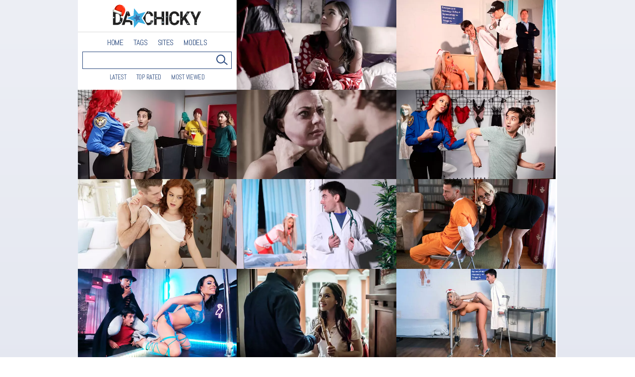

--- FILE ---
content_type: text/html; charset=utf-8
request_url: https://dachicky.com/tags/security/
body_size: 6423
content:
<!DOCTYPE html>
<html lang="en">
<head>
	<title>Exclusive and hot XXX Videos Tagged with security</title>
	<meta http-equiv="Content-Type" content="text/html; charset=utf-8"/>
	<meta name="description" content="Security porn videos at DA CHICKY in HD quality!  DACHICKY.com is a free XXX tube featuring best porn security videos. Refresh every hour"/>	<meta name="keywords" content="security videos, security video, security pictures, security pics, security photos"/>	
	<meta name="viewport" content="width=device-width, initial-scale=1">
	<link rel="icon" href="https://dachicky.com/favicon.ico" type="image/x-icon">
	<link rel="shortcut icon" href="https://dachicky.com/favicon.ico" type="image/x-icon">

	
		<link href="https://dachicky.com/static/styles/planetbboy6.css?v=8.4" rel="stylesheet" type="text/css"/>
		<link href="https://dachicky.com/static/styles/jquery.fancybox-white.css?v=7.3" rel="stylesheet" type="text/css"/>
	
	<script>
		var pageContext = {
															loginUrl: 'https://dachicky.com/login-required/'
		};
	</script>
<style>iframe{display:inline-block;}</style>
			<link href="https://dachicky.com/rss/tags/security/" rel="alternate" type="application/rss+xml"/>
				<link href="https://dachicky.com/tags/security/" rel="canonical"/>
	
<!-- Open Graph -->




<meta property="og:site_name" content="DaChicky.com: Best XXX vids! They are hot"/>
<meta property="og:type" content="video"/>

<meta property="video:tag" content="XXX Videos"/>
<meta property="video:tag" content="XXX Porn Videos"/>
<meta property="video:tag" content="XXX Movies"/>
<meta property="video:tag" content="XXX Porn Movies"/>
<meta property="video:tag" content="Dachicky.com #1 XXX Porn Site"/>
<!-- /Open Graph -->
<!--Twitter Cards-->
<meta name="twitter:card" content="summary">
<meta name="twitter:site" content="@dachicky.com">
<meta name="twitter:title" content="Exclusive and hot XXX Videos Tagged with security"/>
<meta name="twitter:description" content="security porn videos at DA CHICKY in HD quality! DACHICKY.com is a free XXX tube featuring best porn security videos. Refresh every hour"/>
<meta name="twitter:image" content=""/>
<!--/Twitter Cards-->
<meta property="og:url" content="https://dachicky.com/tags/security/">

</head>
<body>
<div class="container">
	
<div class="content">
	<div class="main-content">
				<div class="main-container">
						<div id="list_videos_common_videos_list">
				
			<div class="box">
	<div class="list-videos">
		<div class="margin-fix" id="list_videos_common_videos_list_items">
<div class="item header_item_links">

<div class="mobile_menu" onclick="this.className=this.className=='mobile_menu'? 'mobile_menu open' : 'mobile_menu';"></div>
<div class="mobile_menu search_button_menu" onclick="this.className=this.className=='mobile_menu search_button_menu'? 'mobile_menu  search_button_menu open' : 'mobile_menu search_button_menu';"></div>
		<div class="logo">
			<a href="https://dachicky.com/">DaChicky™</a>
		</div>
		

	

						<ul class="primary">
				<li >
					<a href="https://dachicky.com/" id="item1">Home</a>
				</li>
													<li >
						<a href="https://dachicky.com/tags/" id="item6">Tags</a>
					</li>
													<li >
						<a href="https://dachicky.com/sites/" id="item7">Sites</a>
					</li>
													<li >
						<a href="https://dachicky.com/models/" id="item8">Models</a>
					</li>
																				
			</ul>
		<div class="search">
			<form id="search_form" action="https://dachicky.com/search/" method="get" data-url="https://dachicky.com/search/%QUERY%/">
				<span class="search-button">Search</span>
				<div class="search-text"><input type="text" name="q" placeholder="Search" value=""/></div>
			</form>
		</div>
			<ul class="primary header_sort">
				<li >
					<a href="https://dachicky.com/latest-updates/" id="item2">Latest</a>
				</li>
				<li >
					<a href="https://dachicky.com/top-rated/" id="item3">Top Rated</a>
				</li>
				<li >
					<a href="https://dachicky.com/most-popular/" id="item4">Most Viewed</a>
				</li>
</ul>
		
</div> 

															<div class="item  ">
						<a href="https://dachicky.com/video/4488/poor-girls-watch-mustached-xxx-king-fucking-crazy-bitches-in-turn/" title="Poor girls watch mustached XXX king fucking crazy bitches in turn" data-rt="1:2c8d63ec93028cf593fa06c9ab7db742:0:4488:1:tag489">
							<div class="img">
																	<img class="thumb lazy-load" src="[data-uri]" data-original="https://static.dachicky.com/contents/videos_screenshots/4000/4488/640x360/1.jpg" data-webp="https://static.dachicky.com/contents/videos_screenshots/4000/4488/641x361/1.jpg" alt="Poor girls watch mustached XXX king fucking crazy bitches in turn" data-cnt="1" data-preview="https://dachicky.com/get_file/1/43eedf8feea5693078dac31a901f54b76dd37a8969/4000/4488/4488_preview.mp4/"  width="640" height="360"/>
																																																								</div>
																				</a>
											</div>
									<div class="item  ">
						<a href="https://dachicky.com/video/4397/boy-dressed-like-doctor-has-an-xxx-affair-with-outstanding-nurse/" title="Boy dressed like doctor has an XXX affair with outstanding nurse" data-rt="2:2c8d63ec93028cf593fa06c9ab7db742:0:4397:1:tag489">
							<div class="img">
																	<img class="thumb lazy-load" src="[data-uri]" data-original="https://static.dachicky.com/contents/videos_screenshots/4000/4397/640x360/1.jpg" data-webp="https://static.dachicky.com/contents/videos_screenshots/4000/4397/641x361/1.jpg" alt="Boy dressed like doctor has an XXX affair with outstanding nurse" data-cnt="1" data-preview="https://dachicky.com/get_file/1/bf6fe509ed3e38f38c004618e310c6323292b74f77/4000/4397/4397_preview.mp4/"  width="640" height="360"/>
																																																								</div>
																				</a>
											</div>
									<div class="item  ">
						<a href="https://dachicky.com/video/4389/busty-red-haired-xxx-police-officer-nicolette-suck-student-s-cock/" title="Busty red-haired XXX police officer Nicolette suck student's cock" data-rt="3:2c8d63ec93028cf593fa06c9ab7db742:0:4389:1:tag489">
							<div class="img">
																	<img class="thumb lazy-load" src="[data-uri]" data-original="https://static.dachicky.com/contents/videos_screenshots/4000/4389/640x360/1.jpg" data-webp="https://static.dachicky.com/contents/videos_screenshots/4000/4389/641x361/1.jpg" alt="Busty red-haired XXX police officer Nicolette suck student's cock" data-cnt="1" data-preview="https://dachicky.com/get_file/1/60acf665deb6592c25a3248e0a7ef01205ef410b15/4000/4389/4389_preview.mp4/"  width="640" height="360"/>
																																																								</div>
																				</a>
											</div>
									<div class="item  ">
						<a href="https://dachicky.com/video/4483/bitch-provokes-curly-guy-to-turn-into-xxx-beast-and-fuck-her-vagina/" title="Bitch provokes curly guy to turn into XXX beast and fuck her vagina" data-rt="4:2c8d63ec93028cf593fa06c9ab7db742:0:4483:1:tag489">
							<div class="img">
																	<img class="thumb lazy-load" src="[data-uri]" data-original="https://static.dachicky.com/contents/videos_screenshots/4000/4483/640x360/1.jpg" data-webp="https://static.dachicky.com/contents/videos_screenshots/4000/4483/641x361/1.jpg" alt="Bitch provokes curly guy to turn into XXX beast and fuck her vagina" data-cnt="1" data-preview="https://dachicky.com/get_file/1/827e82446154ad76a0f0bae23d806729350e1fa5ee/4000/4483/4483_preview.mp4/"  width="640" height="360"/>
																																																								</div>
																				</a>
											</div>
									<div class="item  ">
						<a href="https://dachicky.com/video/4560/lilhumpers-watch-how-their-friend-nails-sexy-guard-with-big-xxx-tits/" title="Lilhumpers watch how their friend nails sexy guard with big XXX tits" data-rt="5:2c8d63ec93028cf593fa06c9ab7db742:0:4560:1:tag489">
							<div class="img">
																	<img class="thumb lazy-load" src="[data-uri]" data-original="https://static.dachicky.com/contents/videos_screenshots/4000/4560/640x360/1.jpg" data-webp="https://static.dachicky.com/contents/videos_screenshots/4000/4560/641x361/1.jpg" alt="Lilhumpers watch how their friend nails sexy guard with big XXX tits" data-cnt="1" data-preview="https://dachicky.com/get_file/1/b7b8c05b25b2ce1f7e116e504d57d83689b202dae3/4000/4560/4560_preview.mp4/"  width="640" height="360"/>
																																																								</div>
																				</a>
											</div>
									<div class="item  ">
						<a href="https://dachicky.com/video/10693/xxx-video-petite-babe-thief-caught-in-the-act-pays-the-price-with-blowjob/" title="XXX Video : Petite Babe Thief Caught in the Act, Pays the Price with Blowjob" data-rt="6:2c8d63ec93028cf593fa06c9ab7db742:0:10693:1:tag489">
							<div class="img">
																	<img class="thumb lazy-load" src="[data-uri]" data-original="https://static.dachicky.com/contents/videos_screenshots/10000/10693/640x360/5.jpg" data-webp="https://static.dachicky.com/contents/videos_screenshots/10000/10693/641x361/5.jpg" alt="XXX Video : Petite Babe Thief Caught in the Act, Pays the Price with Blowjob" data-cnt="10" data-preview="https://dachicky.com/get_file/1/d3c9404c288461408b9d6fc06966ae4fc3d36e17e2/10000/10693/10693_preview.mp4/"  width="640" height="360"/>
																																																								</div>
																				</a>
											</div>
									<div class="item  ">
						<a href="https://dachicky.com/video/4554/devious-boy-lures-nurse-with-big-xxx-jugs-into-spontaneous-quickie/" title="Devious boy lures nurse with big XXX jugs into spontaneous quickie" data-rt="7:2c8d63ec93028cf593fa06c9ab7db742:0:4554:1:tag489">
							<div class="img">
																	<img class="thumb lazy-load" src="[data-uri]" data-original="https://static.dachicky.com/contents/videos_screenshots/4000/4554/640x360/1.jpg" data-webp="https://static.dachicky.com/contents/videos_screenshots/4000/4554/641x361/1.jpg" alt="Devious boy lures nurse with big XXX jugs into spontaneous quickie" data-cnt="1" data-preview="https://dachicky.com/get_file/1/4492ddd1b4313fcdadf73c4c752d8628bc45fbe44d/4000/4554/4554_preview.mp4/"  width="640" height="360"/>
																																																								</div>
																				</a>
											</div>
									<div class="item  ">
						<a href="https://dachicky.com/video/26/cock-craving-mom-brandi-love-involves-her-son-into-a-hot-taboo-sex-action/" title="Cock craving mom Brandi Love involves her son into a hot taboo sex action" data-rt="8:2c8d63ec93028cf593fa06c9ab7db742:0:26:1:tag489">
							<div class="img">
																	<img class="thumb lazy-load" src="[data-uri]" data-original="https://static.dachicky.com/contents/videos_screenshots/0/26/640x360/1.jpg" data-webp="https://static.dachicky.com/contents/videos_screenshots/0/26/641x361/1.jpg" alt="Cock craving mom Brandi Love involves her son into a hot taboo sex action" data-cnt="1" data-preview="https://dachicky.com/get_file/1/b77a0ca7b604f2c8d87e5ed291bdf43cce8336039c/0/26/26_preview.mp4/"  width="640" height="360"/>
																																																								</div>
																				</a>
											</div>
									<div class="item  ">
						<a href="https://dachicky.com/video/4583/black-and-latin-lil-humpers-fuck-stripper-with-bodacious-xxx-body/" title="Black and Latin Lil Humpers fuck stripper with bodacious XXX body" data-rt="9:2c8d63ec93028cf593fa06c9ab7db742:0:4583:1:tag489">
							<div class="img">
																	<img class="thumb lazy-load" src="[data-uri]" data-original="https://static.dachicky.com/contents/videos_screenshots/4000/4583/640x360/1.jpg" data-webp="https://static.dachicky.com/contents/videos_screenshots/4000/4583/641x361/1.jpg" alt="Black and Latin Lil Humpers fuck stripper with bodacious XXX body" data-cnt="1" data-preview="https://dachicky.com/get_file/1/101aa3c129e9bbbc4ab132de83fc3c15333be61c9f/4000/4583/4583_preview.mp4/"  width="640" height="360"/>
																																																								</div>
																				</a>
											</div>
									<div class="item  ">
						<a href="https://dachicky.com/video/4346/married-man-wants-to-quit-xxx-affair-but-teen-lover-doesn-t-let-do-it/" title="Married man wants to quit XXX affair but teen lover doesn't let do it" data-rt="10:2c8d63ec93028cf593fa06c9ab7db742:0:4346:1:tag489">
							<div class="img">
																	<img class="thumb lazy-load" src="[data-uri]" data-original="https://static.dachicky.com/contents/videos_screenshots/4000/4346/640x360/1.jpg" data-webp="https://static.dachicky.com/contents/videos_screenshots/4000/4346/641x361/1.jpg" alt="Married man wants to quit XXX affair but teen lover doesn't let do it" data-cnt="1" data-preview="https://dachicky.com/get_file/1/efa1fee6868bcbad5b1f7a253a48575f6e055c8d64/4000/4346/4346_preview.mp4/"  width="640" height="360"/>
																																																								</div>
																				</a>
											</div>
									<div class="item  ">
						<a href="https://dachicky.com/video/8028/sly-young-dude-xxx-pounding-lilhumpers-mature-nurse-at-the-hospital/" title="Sly young dude XXX pounding Lilhumpers mature nurse at the hospital" data-rt="11:2c8d63ec93028cf593fa06c9ab7db742:0:8028:1:tag489">
							<div class="img">
																	<img class="thumb lazy-load" src="[data-uri]" data-original="https://static.dachicky.com/contents/videos_screenshots/8000/8028/640x360/1.jpg" data-webp="https://static.dachicky.com/contents/videos_screenshots/8000/8028/641x361/1.jpg" alt="Sly young dude XXX pounding Lilhumpers mature nurse at the hospital" data-cnt="1" data-preview="https://dachicky.com/get_file/1/af0acce3352484e82bab1b8794bc84f9b4e910a06f/8000/8028/8028_preview.mp4/"  width="640" height="360"/>
																																																								</div>
																				</a>
											</div>
									<div class="item  ">
						<a href="https://dachicky.com/video/4412/two-lil-humpers-fuck-and-facialize-sultry-stripper-with-great-xxx-body/" title="Two Lil Humpers fuck and facialize sultry stripper with great XXX body" data-rt="12:2c8d63ec93028cf593fa06c9ab7db742:0:4412:1:tag489">
							<div class="img">
																	<img class="thumb lazy-load" src="[data-uri]" data-original="https://static.dachicky.com/contents/videos_screenshots/4000/4412/640x360/1.jpg" data-webp="https://static.dachicky.com/contents/videos_screenshots/4000/4412/641x361/1.jpg" alt="Two Lil Humpers fuck and facialize sultry stripper with great XXX body" data-cnt="1" data-preview="https://dachicky.com/get_file/1/c43ff58ea1d46414e0670e56ac6949c5ef36ca6fd4/4000/4412/4412_preview.mp4/"  width="640" height="360"/>
																																																								</div>
																				</a>
											</div>
									<div class="item  ">
						<a href="https://dachicky.com/video/8957/teen-is-xxx-addicted-to-assfucking-and-asks-guard-to-do-namely-butt/" title="Teen is XXX-addicted to assfucking and asks guard to do namely butt" data-rt="13:2c8d63ec93028cf593fa06c9ab7db742:0:8957:1:tag489">
							<div class="img">
																	<img class="thumb lazy-load" src="[data-uri]" data-original="https://static.dachicky.com/contents/videos_screenshots/8000/8957/640x360/1.jpg" data-webp="https://static.dachicky.com/contents/videos_screenshots/8000/8957/641x361/1.jpg" alt="Teen is XXX-addicted to assfucking and asks guard to do namely butt" data-cnt="1" data-preview="https://dachicky.com/get_file/1/ec82c98604149c27de83216cfe50db117fe354374e/8000/8957/8957_preview.mp4/"  width="640" height="360"/>
																																																								</div>
																				</a>
											</div>
									<div class="item  ">
						<a href="https://dachicky.com/video/8029/lilhumpers-redhead-milf-guard-xxx-punished-teen-perv-at-the-store/" title="Lilhumpers redhead MILF guard XXX punished teen perv at the store" data-rt="14:2c8d63ec93028cf593fa06c9ab7db742:0:8029:1:tag489">
							<div class="img">
																	<img class="thumb lazy-load" src="[data-uri]" data-original="https://static.dachicky.com/contents/videos_screenshots/8000/8029/640x360/1.jpg" data-webp="https://static.dachicky.com/contents/videos_screenshots/8000/8029/641x361/1.jpg" alt="Lilhumpers redhead MILF guard XXX punished teen perv at the store" data-cnt="1" data-preview="https://dachicky.com/get_file/1/f40ce7293e438f7d651186c0fc3c81ee5f29cbcf7d/8000/8029/8029_preview.mp4/"  width="640" height="360"/>
																																																								</div>
																				</a>
											</div>
									<div class="item  ">
						<a href="https://dachicky.com/video/8190/ebony-minx-demi-sutra-with-art-crown-services-guard-with-xxx-fellatio/" title="Ebony minx Demi Sutra with art crown services guard with XXX fellatio" data-rt="15:2c8d63ec93028cf593fa06c9ab7db742:0:8190:1:tag489">
							<div class="img">
																	<img class="thumb lazy-load" src="[data-uri]" data-original="https://static.dachicky.com/contents/videos_screenshots/8000/8190/640x360/1.jpg" data-webp="https://static.dachicky.com/contents/videos_screenshots/8000/8190/641x361/1.jpg" alt="Ebony minx Demi Sutra with art crown services guard with XXX fellatio" data-cnt="1" data-preview="https://dachicky.com/get_file/1/59e460706cfa702ee5cdacc0ff66f983667311c3d4/8000/8190/8190_preview.mp4/"  width="640" height="360"/>
																																																								</div>
																				</a>
											</div>
									<div class="item  ">
						<a href="https://dachicky.com/video/8208/demi-sutra-in-high-heels-is-hammered-from-behind-by-xxx-gallery-guard/" title="Demi Sutra in high heels is hammered from behind by XXX gallery guard" data-rt="16:2c8d63ec93028cf593fa06c9ab7db742:0:8208:1:tag489">
							<div class="img">
																	<img class="thumb lazy-load" src="[data-uri]" data-original="https://static.dachicky.com/contents/videos_screenshots/8000/8208/640x360/1.jpg" data-webp="https://static.dachicky.com/contents/videos_screenshots/8000/8208/641x361/1.jpg" alt="Demi Sutra in high heels is hammered from behind by XXX gallery guard" data-cnt="1" data-preview="https://dachicky.com/get_file/1/f64833b786f6972b5ba51634b3b8150ac85f4f4a8f/8000/8208/8208_preview.mp4/"  width="640" height="360"/>
																																																								</div>
																				</a>
											</div>
									<div class="item  ">
						<a href="https://dachicky.com/video/1245/ebony-girl-impales-pussy-on-white-man-s-cock-in-industrial-zone/" title="Ebony girl impales pussy on white man's cock in industrial zone" data-rt="17:2c8d63ec93028cf593fa06c9ab7db742:0:1245:1:tag489">
							<div class="img">
																	<img class="thumb lazy-load" src="[data-uri]" data-original="https://static.dachicky.com/contents/videos_screenshots/1000/1245/640x360/1.jpg" data-webp="https://static.dachicky.com/contents/videos_screenshots/1000/1245/641x361/1.jpg" alt="Ebony girl impales pussy on white man's cock in industrial zone" data-cnt="1" data-preview="https://dachicky.com/get_file/1/ab8037657361c3902e16b90342ce8913ad024bbff7/1000/1245/1245_preview.mp4/"  width="640" height="360"/>
																																																								</div>
																				</a>
											</div>
									<div class="item  ">
						<a href="https://dachicky.com/video/4378/wench-with-red-hair-is-open-to-xxx-experiment-in-the-public-restroom/" title="Wench with red hair is open to XXX experiment in the public restroom" data-rt="18:2c8d63ec93028cf593fa06c9ab7db742:0:4378:1:tag489">
							<div class="img">
																	<img class="thumb lazy-load" src="[data-uri]" data-original="https://static.dachicky.com/contents/videos_screenshots/4000/4378/640x360/1.jpg" data-webp="https://static.dachicky.com/contents/videos_screenshots/4000/4378/641x361/1.jpg" alt="Wench with red hair is open to XXX experiment in the public restroom" data-cnt="1" data-preview="https://dachicky.com/get_file/1/bd099ce4d64fd8f084774dc9affe9ebd37d7b11a9a/4000/4378/4378_preview.mp4/"  width="640" height="360"/>
																																																								</div>
																				</a>
											</div>
									<div class="item  ">
						<a href="https://dachicky.com/video/4503/wealthy-man-masturbates-courtesan-s-asshole-using-glass-xxx-toy/" title="Wealthy man masturbates courtesan's asshole using glass XXX toy" data-rt="19:2c8d63ec93028cf593fa06c9ab7db742:0:4503:1:tag489">
							<div class="img">
																	<img class="thumb lazy-load" src="[data-uri]" data-original="https://static.dachicky.com/contents/videos_screenshots/4000/4503/640x360/1.jpg" data-webp="https://static.dachicky.com/contents/videos_screenshots/4000/4503/641x361/1.jpg" alt="Wealthy man masturbates courtesan's asshole using glass XXX toy" data-cnt="1" data-preview="https://dachicky.com/get_file/1/8d2a6f5cab4b58e671e0b64899e6aa7ae6cb259c12/4000/4503/4503_preview.mp4/"  width="640" height="360"/>
																																																								</div>
																				</a>
											</div>
									<div class="item  ">
						<a href="https://dachicky.com/video/4813/hungry-mom-stops-robbers-by-forcing-teens-to-satisfy-her-xxx-needs/" title="Hungry mom stops robbers by forcing teens to satisfy her XXX needs" data-rt="20:2c8d63ec93028cf593fa06c9ab7db742:0:4813:1:tag489">
							<div class="img">
																	<img class="thumb lazy-load" src="[data-uri]" data-original="https://static.dachicky.com/contents/videos_screenshots/4000/4813/640x360/1.jpg" data-webp="https://static.dachicky.com/contents/videos_screenshots/4000/4813/641x361/1.jpg" alt="Hungry mom stops robbers by forcing teens to satisfy her XXX needs" data-cnt="1" data-preview="https://dachicky.com/get_file/1/37361c92685a1c37b62f924299aff621b018eed567/4000/4813/4813_preview.mp4/"  width="640" height="360"/>
																																																								</div>
																				</a>
											</div>
									<div class="item  ">
						<a href="https://dachicky.com/video/7809/ebony-artist-jenna-j-foxx-finds-time-to-ride-guard-s-xxx-fuckstick/" title="Ebony artist Jenna J Foxx finds time to ride guard's XXX fuckstick" data-rt="21:2c8d63ec93028cf593fa06c9ab7db742:0:7809:1:tag489">
							<div class="img">
																	<img class="thumb lazy-load" src="[data-uri]" data-original="https://static.dachicky.com/contents/videos_screenshots/7000/7809/640x360/1.jpg" data-webp="https://static.dachicky.com/contents/videos_screenshots/7000/7809/641x361/1.jpg" alt="Ebony artist Jenna J Foxx finds time to ride guard's XXX fuckstick" data-cnt="1" data-preview="https://dachicky.com/get_file/1/1a43c32c236f935acb09a1673407da003fef867bc0/7000/7809/7809_preview.mp4/"  width="640" height="360"/>
																																																								</div>
																				</a>
											</div>
									<div class="item  ">
						<a href="https://dachicky.com/video/7823/bodyguard-has-xxx-quickie-with-eccentric-ebony-client-jenna-j-foxx/" title="Bodyguard has XXX quickie with eccentric Ebony client Jenna J Foxx" data-rt="22:2c8d63ec93028cf593fa06c9ab7db742:0:7823:1:tag489">
							<div class="img">
																	<img class="thumb lazy-load" src="[data-uri]" data-original="https://static.dachicky.com/contents/videos_screenshots/7000/7823/640x360/1.jpg" data-webp="https://static.dachicky.com/contents/videos_screenshots/7000/7823/641x361/1.jpg" alt="Bodyguard has XXX quickie with eccentric Ebony client Jenna J Foxx" data-cnt="1" data-preview="https://dachicky.com/get_file/1/4e7710dd985edd93150ff2028a9d9465c882a48bb7/7000/7823/7823_preview.mp4/"  width="640" height="360"/>
																																																								</div>
																				</a>
											</div>
									<div class="item  ">
						<a href="https://dachicky.com/video/8758/federal-agents-break-xxx-code-letting-the-outlaw-fuck-their-asses/" title="Federal agents break XXX code letting the outlaw fuck their asses" data-rt="23:2c8d63ec93028cf593fa06c9ab7db742:0:8758:1:tag489">
							<div class="img">
																	<img class="thumb lazy-load" src="[data-uri]" data-original="https://static.dachicky.com/contents/videos_screenshots/8000/8758/640x360/1.jpg" data-webp="https://static.dachicky.com/contents/videos_screenshots/8000/8758/641x361/1.jpg" alt="Federal agents break XXX code letting the outlaw fuck their asses" data-cnt="1" data-preview="https://dachicky.com/get_file/1/ca1fdcaa29d80d217ee3654a97eeab6ad151db5929/8000/8758/8758_preview.mp4/"  width="640" height="360"/>
																																																								</div>
																				</a>
											</div>
									<div class="item  ">
						<a href="https://dachicky.com/video/7119/white-cop-gives-xxx-search-to-ebony-sarah-banks-in-lace-lingerie/" title="White cop gives XXX search to Ebony Sarah Banks in lace lingerie" data-rt="24:2c8d63ec93028cf593fa06c9ab7db742:0:7119:1:tag489">
							<div class="img">
																	<img class="thumb lazy-load" src="[data-uri]" data-original="https://static.dachicky.com/contents/videos_screenshots/7000/7119/640x360/1.jpg" data-webp="https://static.dachicky.com/contents/videos_screenshots/7000/7119/641x361/1.jpg" alt="White cop gives XXX search to Ebony Sarah Banks in lace lingerie" data-cnt="1" data-preview="https://dachicky.com/get_file/1/fe220207c4bee771f19bde7967c164012853eca2d7/7000/7119/7119_preview.mp4/"  width="640" height="360"/>
																																																								</div>
																				</a>
											</div>
												</div>
	</div>
</div>
									<div class="pagination" id="list_videos_common_videos_list_pagination">
			<div class="pagination-holder">
				<ul>
											<li class="prev"><span>Back</span></li>
																<li class="first"><span>First</span></li>
										
																		<li class="page-current"><span>01</span></li>
																								<li class="page"><a href="#videos" data-action="ajax" data-container-id="list_videos_common_videos_list_pagination" data-block-id="list_videos_common_videos_list" data-parameters="sort_by:video_viewed_today;from:02">02</a></li>
											
																<li class="last"><a href="#videos" data-action="ajax" data-container-id="list_videos_common_videos_list_pagination" data-block-id="list_videos_common_videos_list" data-parameters="sort_by:video_viewed_today;from:2">Last</a></li>
																<li class="next"><a href="#videos" data-action="ajax" data-container-id="list_videos_common_videos_list_pagination" data-block-id="list_videos_common_videos_list" data-parameters="sort_by:video_viewed_today;from:2">Next</a></li>
									</ul>
			</div>
		</div>
	</div>
		</div>
	</div>

				<div class="box search-cloud">
								<a href="https://dachicky.com/search/Security-Misha-cross/" style="font-size: 17px;">Security Misha cross</a>
								<a href="https://dachicky.com/search/Pakistani-Security-cctv-office/" style="font-size: 21px;">Pakistani Security cctv office</a>
								<a href="https://dachicky.com/search/security-officer-xxx-Video-Shopping/" style="font-size: 22px;">security officer xxx Video Shopping</a>
								<a href="https://dachicky.com/search/Security-guard/" style="font-size: 16px;">Security guard</a>
								<a href="https://dachicky.com/search/Airport-security-officer-checking/" style="font-size: 19px;">Airport security officer checking</a>
								<a href="https://dachicky.com/search/Security-security-sex-movie/" style="font-size: 22px;">Security security sex movie</a>
								<a href="https://dachicky.com/search/Security-guard-checking-xxx/" style="font-size: 18px;">Security guard checking xxx</a>
								<a href="https://dachicky.com/search/Shoplifter-security/" style="font-size: 14px;">Shoplifter security</a>
								<a href="https://dachicky.com/search/Security-xxx/" style="font-size: 13px;">Security xxx</a>
								<a href="https://dachicky.com/search/Security-guard-xxx/" style="font-size: 15px;">Security guard xxx</a>
								<a href="https://dachicky.com/search/Airport-security/" style="font-size: 14px;">Airport security</a>
								<a href="https://dachicky.com/search/Security-checking/" style="font-size: 17px;">Security checking</a>
								<a href="https://dachicky.com/search/Mom-with-security-guard/" style="font-size: 15px;">Mom with security guard</a>
								<a href="https://dachicky.com/search/Airport-chaking-sex-security/" style="font-size: 13px;">Airport chaking sex security</a>
								<a href="https://dachicky.com/search/security-officer-xxx/" style="font-size: 19px;">security officer xxx</a>
								<a href="https://dachicky.com/search/Security-forces-women/" style="font-size: 21px;">Security forces women</a>
								<a href="https://dachicky.com/search/Security-officer/" style="font-size: 19px;">Security officer</a>
								<a href="https://dachicky.com/search/Security-guard-and-new-girl/" style="font-size: 22px;">Security guard and new girl</a>
								<a href="https://dachicky.com/search/Muslim-security/" style="font-size: 18px;">Muslim security</a>
								<a href="https://dachicky.com/search/Security-office/" style="font-size: 20px;">Security office</a>
								<a href="https://dachicky.com/search/Xxx%3A-Hot-Security-Guard/" style="font-size: 15px;">Xxx: Hot Security Guard</a>
								<a href="https://dachicky.com/search/Security-gard/" style="font-size: 12px;">Security gard</a>
								<a href="https://dachicky.com/search/Xxx-security-gard/" style="font-size: 12px;">Xxx security gard</a>
								<a href="https://dachicky.com/search/Security-guard-and-thief/" style="font-size: 20px;">Security guard and thief</a>
								<a href="https://dachicky.com/search/Security-checking-xxx/" style="font-size: 16px;">Security checking xxx</a>
			</div>

	
	
						
<div class="text-block" onclick="this.className=this.className=='text-block'? 'text-block open' : 'text-block';">
				<h1>security porn videos! They are hot</h1>Watch free security clips in HD quality from the best porn sites. All content is exclusive at DaChicky™. Enjoy our awesome collection of security videos and pictures!
			</div>
		
	</div>

	<div class="footer-margin">
					<div class="content">
				
			</div>
			</div>
</div>
<div class="footer">
	<div class="footer-wrap">
		<ul class="nav">
			<li><a href="https://dachicky.com/">Home</a></li>
						<li><a data-href="https://dachicky.com/invite/" data-fancybox="ajax">Invite a Friend</a></li>
		</ul>
		<div class="copyright">
			2005-2026 <a href="https://dachicky.com">DaChicky™</a><br/>
			All rights reserved. 
<!-- Yandex.Metrika counter -->
<script type="text/javascript" >
   (function(m,e,t,r,i,k,a){m[i]=m[i]||function(){(m[i].a=m[i].a||[]).push(arguments)};
   m[i].l=1*new Date();
   for (var j = 0; j < document.scripts.length; j++) {if (document.scripts[j].src === r) { return; }}
   k=e.createElement(t),a=e.getElementsByTagName(t)[0],k.async=1,k.src=r,a.parentNode.insertBefore(k,a)})
   (window, document, "script", "https://mc.yandex.ru/metrika/tag.js", "ym");

   ym(95362461, "init", {
        clickmap:true,
        trackLinks:true,
        accurateTrackBounce:true,
        webvisor:true
   });
</script>
<noscript><div><img src="https://mc.yandex.ru/watch/95362461" style="position:absolute; left:-9999px;" alt="" /></div></noscript>
<!-- /Yandex.Metrika counter -->
<!--LiveInternet counter--><a href="https://www.liveinternet.ru/click"
target="_blank"><img id="licnt08E9" width="88" height="15" style="border:0" 
title="LiveInternet:"
src="[data-uri]"
alt=""/></a><script>(function(d,s){d.getElementById("licnt08E9").src=
"https://counter.yadro.ru/hit?t26.11;r"+escape(d.referrer)+
((typeof(s)=="undefined")?"":";s"+s.width+"*"+s.height+"*"+
(s.colorDepth?s.colorDepth:s.pixelDepth))+";u"+escape(d.URL)+
";h"+escape(d.title.substring(0,150))+";"+Math.random()})
(document,screen)</script><!--/LiveInternet-->
		</div>
		<div class="txt">
			©  DACHICKY.COM™. Updated every hour free porn tube with exclusive porn trailers.
		</div>
	</div>

	<script src="https://dachicky.com/static/js/main.min.js?v=7.3"></script>
	<script>
		$.blockUI.defaults.overlayCSS = {};
	</script>
	</div>
<script defer src="https://static.cloudflareinsights.com/beacon.min.js/vcd15cbe7772f49c399c6a5babf22c1241717689176015" integrity="sha512-ZpsOmlRQV6y907TI0dKBHq9Md29nnaEIPlkf84rnaERnq6zvWvPUqr2ft8M1aS28oN72PdrCzSjY4U6VaAw1EQ==" data-cf-beacon='{"version":"2024.11.0","token":"a611266e17234a8191c571af98cbdee2","r":1,"server_timing":{"name":{"cfCacheStatus":true,"cfEdge":true,"cfExtPri":true,"cfL4":true,"cfOrigin":true,"cfSpeedBrain":true},"location_startswith":null}}' crossorigin="anonymous"></script>
</body>
</html>

--- FILE ---
content_type: image/svg+xml
request_url: https://dachicky.com/static/images/logo.svg
body_size: 4403
content:
<?xml version="1.0" encoding="utf-8"?>
<!-- Generator: Adobe Illustrator 22.1.0, SVG Export Plug-In . SVG Version: 6.00 Build 0)  -->
<svg version="1.1" xmlns="http://www.w3.org/2000/svg" xmlns:xlink="http://www.w3.org/1999/xlink" x="0px" y="0px"
	 viewBox="0 0 613.8 161.8" style="enable-background:new 0 0 613.8 161.8;" xml:space="preserve">
<style type="text/css">
	.st0{fill:#3BB0E4;}
	.st1{fill:#222222;}
	.st2{fill:#316FA9;}
	.st3{fill:#F7F9F2;}
	.st4{fill:#FF3314;}
	.st5{fill:#B21800;}
	.st6{fill:#B8B9B4;}
	.st7{fill:#FF7561;}
	.st8{fill:#E8F7FF;}
	.st9{fill:#BEDCF0;}
	.st10{fill:#D2F0FF;}
</style>
<g id="Layer_1">
	<g>
		<g>
			<path class="st0" d="M150.8,29.3c1.8,2.1,3.4,4.1,5,6.1c8.5,10.4,17,20.7,25.5,31.1c0.5,0.6,0.8,0.6,1.5,0.5c9-2.5,18-4.9,27-7.3
				c6.3-1.7,12.6-3.4,18.9-5c0.1,0,0.2,0,0.4,0.1c-0.7,1.1-1.3,2.1-2,3.1c-5.3,8-10.6,16.1-15.9,24.1c-2.8,4.3-5.6,8.6-8.5,12.8
				c-0.6,0.9-0.6,1.6,0,2.4c6.8,10.2,13.5,20.4,20.3,30.6c1.9,2.8,3.7,5.7,5.6,8.5c0.2,0.2,0.3,0.5,0.5,0.9
				c-6.3-1.7-12.4-3.4-18.5-5.1c-9.3-2.5-18.7-5-28-7.6c-1-0.3-1.4,0.2-1.9,0.8c-10,12.1-19.9,24.1-29.9,36.1
				c-0.1,0.1-0.2,0.2-0.4,0.4c-0.1-0.4-0.1-0.7-0.2-0.9c-0.7-15.1-1.4-30.2-2.1-45.3c-0.1-1.3-0.5-1.9-1.7-2.4
				c-13.2-5.1-26.5-10.2-39.7-15.4c-1.7-0.7-3.4-1.4-5.4-2.2c2.4-0.9,4.5-1.6,6.6-2.4c9.1-3.4,18.2-6.7,27.3-10.1
				c3.8-1.4,7.5-2.9,11.3-4.2c0.8-0.3,1.1-0.7,1.2-1.6c1-15.8,2-31.5,3-47.3C150.6,29.9,150.7,29.8,150.8,29.3z M140.3,95.4
				c0.5,0.2,0.7,0.3,0.9,0.4c6.3,2.4,12.6,4.9,18.9,7.3c0.8,0.3,1.2,0.7,1.2,1.6c0.3,6.2,0.6,12.5,0.9,18.7c0,0.4,0.1,0.7,0.1,1.1
				c0.1,0,0.2,0.1,0.3,0.1c0.2-0.3,0.3-0.5,0.5-0.8c4.1-5,8.2-9.9,12.3-14.9c0.5-0.6,0.9-0.8,1.7-0.6c5.8,1.6,11.6,3.2,17.3,4.8
				c0.9,0.2,1.7,0.5,2.9,0.8c-0.3-0.5-0.4-0.7-0.5-1c-3.6-5.5-7.2-10.9-10.9-16.4c-0.5-0.7-0.6-1.2,0-2c3.5-5.3,7-10.6,10.5-15.9
				c0.3-0.5,0.6-0.9,1-1.6c-0.5,0.1-0.7,0.1-0.9,0.1c-6.4,1.7-12.7,3.4-19.1,5.2c-0.8,0.2-1.3,0.2-1.8-0.5
				c-4.1-5.1-8.3-10.1-12.4-15.1c-0.2-0.2-0.4-0.4-0.8-0.7c-0.1,0.6-0.1,1-0.1,1.4c-0.4,6.3-0.8,12.7-1.2,19
				c-0.1,0.9-0.3,1.4-1.3,1.7c-3.7,1.3-7.4,2.7-11.1,4.1C146,93.2,143.3,94.2,140.3,95.4z"/>
			<path class="st1" d="M340.4,103.4c-11.7,0-23.1,0-34.6,0c0,13.1,0,26.1,0,39.2c-5.9,0-11.8,0-17.7,0c0-30.4,0-60.8,0-91.3
				c5.9,0,11.7,0,17.7,0c0,12.3,0,24.5,0,36.8c11.6,0,23,0,34.6,0c0-12.3,0-24.5,0-36.8c6,0,11.8,0,17.7,0c0,30.4,0,60.8,0,91.3
				c-5.9,0-11.7,0-17.7,0C340.4,129.6,340.4,116.6,340.4,103.4z"/>
			<path class="st1" d="M6.3,142.7c0-30.5,0-60.9,0-91.4c0.5,0,0.9,0,1.3,0c8.2,0,16.4,0.1,24.6,0C50.5,51,65.1,61.8,70.3,80.6
				c1.9,6.9,2,14,1.7,21.1c-0.3,8.2-2.2,16-6.5,23c-6.6,10.7-16.2,16.6-28.7,17.8c-4.7,0.4-9.5,0.2-14.3,0.3
				C17.2,142.7,11.8,142.7,6.3,142.7z M24.1,66.5c0,20.5,0,40.8,0,61c3.5,0,7,0.2,10.4,0c8.3-0.5,13.9-4.8,17-12.5
				c0.5-1.3,0.9-2.6,1.3-4c1.6-6,1.4-12.2,1.3-18.4c-0.1-4.2-0.6-8.3-2-12.3c-2.5-7.4-7.3-12.3-15.2-13.4
				C32.7,66.5,28.4,66.7,24.1,66.5z"/>
			<path class="st1" d="M467.8,51.3c5.9,0,11.7,0,17.6,0c0,13.7,0,27.3,0,41.3c0.5-0.6,0.7-0.9,0.9-1.2
				c9.5-13.1,18.9-26.3,28.4-39.4c0.2-0.3,0.7-0.7,1.1-0.7c7,0,14,0,21.2,0c-0.3,0.5-0.6,0.8-0.8,1.1C526.6,65.2,517,78,507.4,90.7
				c-0.7,0.9-0.7,1.5-0.1,2.5c10,16,19.9,32.1,29.9,48.2c0.2,0.4,0.4,0.7,0.7,1.2c-0.5,0-0.8,0.1-1.1,0.1c-6.3,0-12.6,0-18.8,0
				c-0.8,0-1.3-0.3-1.7-1c-6.9-11.4-13.8-22.9-20.7-34.3c-0.2-0.4-0.5-0.8-0.7-1.2c-0.1,0-0.2,0-0.3,0c-2.9,3.3-5.8,6.6-8.7,9.9
				c-0.3,0.3-0.4,0.9-0.4,1.4c0,7.9,0,15.8,0,23.6c0,0.4,0,0.9,0,1.4c-5.9,0-11.8,0-17.7,0C467.8,112.2,467.8,81.8,467.8,51.3z"/>
			<path class="st1" d="M462.2,82.3c-6.1,0-11.9,0-17.8,0c-0.2-1.6-0.4-3.1-0.7-4.6C442,70,438.1,66.5,430,65.6
				c-8.7-1-15,2.8-17.9,11c-0.6,1.8-1.1,3.8-1.5,5.7c-1.3,7.2-1,14.4-0.8,21.7c0.1,4.4,0.6,8.8,2,13c0.5,1.5,1.2,3.1,2,4.5
				c2.3,4.1,6,6.3,10.6,7c2.8,0.4,5.7,0.2,8.5-0.4c6-1.3,9.3-5.2,10.6-11c0.3-1.5,0.5-3.1,0.8-4.7c5.8,0,11.7,0,17.7,0
				c-0.2,3.6-0.8,7.1-2,10.4c-4.1,11.4-12.3,18.1-24.1,20.4c-7,1.4-14.1,1.2-20.9-1.2c-9.4-3.4-15.4-10.2-19.1-19.2
				c-2.6-6.2-3.7-12.7-3.9-19.4c-0.3-7.8-0.4-15.5,1.3-23.2c1.2-5.4,3-10.5,6.1-15.1c6.2-9.5,15.1-14.4,26.3-14.9
				c6.5-0.3,12.8,0.5,18.7,3.4c8.9,4.3,14.1,11.6,16.5,21.1C461.4,77.1,461.7,79.7,462.2,82.3z"/>
			<path class="st1" d="M124.9,79.7c-5,1.8-9.8,3.6-14.8,5.5c-1.1-3.5-2.2-7-3.4-10.7C103.1,86,99.5,97.3,96,108.6c0.6,0,1,0,1.5,0
				c5.9,0,11.8,0,17.8,0c1.1,0,2.2,0.2,3.1,0.5c6,2.3,12,4.8,18.1,7.1c1.1,0.4,1.6,1,1.6,2.2c0.3,7.6,0.6,15.2,1,22.8
				c0,0.4,0,0.9,0,1.4c-1.7,0-3.3,0-5,0c-1.6,0-3.1-0.1-4.7,0c-0.9,0-1.2-0.3-1.4-1.1c-1.7-5.6-3.5-11.1-5.3-16.7
				c-0.2-0.6-0.3-1-1.1-1c-9.9,0-19.8,0-29.8,0c-0.2,0-0.3,0-0.5,0.1c-1.4,4.3-2.7,8.6-4.1,12.9c-0.5,1.7-1,3.4-1.6,5
				c-0.1,0.3-0.5,0.7-0.8,0.7c-6,0-12.1,0-18.3,0c10.7-30.5,21.4-61,32.1-91.4c5.3,0,10.6,0,15.9,0c0.3,0,0.8,0.6,0.9,1
				c2.8,7.9,5.6,15.7,8.3,23.6C124,77.1,124.5,78.4,124.9,79.7z"/>
			<path class="st1" d="M537.2,51.3c5.4,0,10.6,0,15.8,0c1.2,0,2.7-0.3,3.6,0.2c0.8,0.5,1.1,2.1,1.5,3.2
				c5.2,12.1,10.5,24.2,15.7,36.3c0.2,0.4,0.4,0.8,0.6,1.4c0.2-0.5,0.4-0.9,0.6-1.3c5.6-12.9,11.2-25.7,16.8-38.6
				c0.4-0.9,0.9-1.3,1.9-1.3c5.6,0.1,11.1,0,16.7,0c0.4,0,0.8,0,1.4,0c-0.3,0.6-0.5,1-0.7,1.5c-9,18.6-18,37.1-27,55.7
				c-0.3,0.7-0.5,1.4-0.5,2.2c0,10.2,0,20.3,0,30.5c0,0.5,0,0.9,0,1.5c-6,0-12,0-18.1,0c0-0.4,0-0.9,0-1.4c0-10.2,0-20.4,0-30.6
				c0-0.7-0.2-1.5-0.5-2.2c-9-18.6-18-37.2-27-55.7C537.7,52.3,537.5,51.9,537.2,51.3z"/>
			<path class="st1" d="M282.4,82.3c-0.6,0-1,0.1-1.3,0.1c-5.1,0-10.2,0-15.4,0c-0.9,0-1.2-0.2-1.3-1.2c-0.3-2.2-0.7-4.4-1.4-6.5
				c-1.5-4.6-4.7-7.5-9.5-8.6c-3.1-0.7-6.3-0.9-9.4-0.3c-5.1,0.9-8.6,3.9-10.9,8.5c-2,4.2-2.8,8.8-3.1,13.5
				c-0.4,6.9-0.5,13.9,0.2,20.8c0.3,3.5,1,6.9,2.4,10.2c2.4,5.9,6.7,9.3,13.1,9.6c2.7,0.1,5.5-0.1,8.2-0.8c5.6-1.3,8.5-5.4,9.7-10.8
				c0.3-1.5,0.5-3.1,0.8-4.6c5.9,0,11.7,0,17.7,0c-0.7,8.6-3.3,16.3-9.5,22.5c-5.6,5.5-12.4,8.2-20.1,8.9c-3.2,0.3-6.5,0-9.7,0.1
				c-0.9,0-1.5-0.4-1.9-1.2c-9.5-14.8-19-29.5-28.5-44.3c-0.6-1-0.7-1.7,0-2.7c5.9-9,11.7-18.1,17.5-27.1
				c3.7-5.7,7.4-11.4,11.1-17.1c0.3-0.4,0.8-0.8,1.3-0.9c10.5-1.1,20.4,0.4,28.7,7.5c5.8,5,8.9,11.5,10.4,18.9
				C281.8,78.6,282.1,80.4,282.4,82.3z"/>
			<path class="st1" d="M386.2,142.7c-5.9,0-11.7,0-17.6,0c0-30.5,0-60.9,0-91.3c5.9,0,11.7,0,17.6,0
				C386.2,81.8,386.2,112.2,386.2,142.7z"/>
			<path class="st2" d="M140.3,95.4c3-1.1,5.7-2.1,8.4-3.1c3.7-1.4,7.4-2.8,11.1-4.1c0.9-0.3,1.2-0.8,1.3-1.7
				c0.4-6.3,0.8-12.7,1.2-19c0-0.4,0.1-0.8,0.1-1.4c0.4,0.3,0.6,0.5,0.8,0.7c4.1,5,8.3,10.1,12.4,15.1c0.6,0.7,1,0.8,1.8,0.5
				c6.4-1.8,12.7-3.5,19.1-5.2c0.2-0.1,0.4-0.1,0.9-0.1c-0.4,0.6-0.7,1.1-1,1.6c-3.5,5.3-7,10.6-10.5,15.9c-0.5,0.8-0.4,1.3,0,2
				c3.7,5.4,7.2,10.9,10.9,16.4c0.1,0.2,0.3,0.5,0.5,1c-1.1-0.3-2-0.5-2.9-0.8c-5.8-1.6-11.6-3.2-17.3-4.8c-0.8-0.2-1.2-0.1-1.7,0.6
				c-4.1,5-8.2,9.9-12.3,14.9c-0.2,0.2-0.4,0.5-0.5,0.8c-0.1,0-0.2-0.1-0.3-0.1c0-0.4-0.1-0.7-0.1-1.1c-0.3-6.2-0.6-12.5-0.9-18.7
				c0-0.9-0.4-1.3-1.2-1.6c-6.3-2.4-12.6-4.9-18.9-7.3C141,95.7,140.8,95.6,140.3,95.4z"/>
		</g>
	</g>
</g>
<g id="Layer_2">
	<path class="st3" d="M12.8,36c-2.9-1.1-6.2,0.3-7.4,3.3l-2.1,5.3c-1.1,2.9,0.3,6.2,3.3,7.4l57.8,22.4c1.1-5.9,1.5-11.9,1.2-17.9
		L12.8,36z"/>
	<path class="st3" d="M74.1,91.2c-1.6,4-6.1,6.1-10.2,4.5c-4-1.6-6.1-6.1-4.5-10.2c1.6-4,6.1-6.1,10.2-4.5
		C73.7,82.6,75.7,87.1,74.1,91.2z"/>
	<path class="st4" d="M66.5,7.8c-19.1-7.4-40.6,2.1-48,21.2l-3.1,8l50.2,19.4c0.3,6-0.1,12-1.2,17.9l-1.6,7.2
		c2.1-1.2,4.6-1.4,6.8-0.5c1.6,0.6,2.9,1.7,3.8,3.2l7.1-12.7c2.8-5,5.2-10.2,7.3-15.6C95.2,36.7,85.7,15.2,66.5,7.8z"/>
	<path class="st5" d="M70.9,71.7c-2-3-3.7-6.2-5.2-9.4c-0.1,4.1-0.5,8.1-1.3,12.1l-1.6,7.2c2.1-1.2,4.6-1.4,6.8-0.5
		c1.6,0.6,2.9,1.7,3.8,3.2l2.9-5.2C74.4,76.7,72.6,74.3,70.9,71.7z"/>
	<path class="st6" d="M64.5,73.9c1-5.7,1.4-11.6,1.2-17.4l-6.4-2.4c0.4,2,0.4,4,0.1,6.1c-0.3,2-1.6,3.8-3.5,4.6
		c-2.1,0.8-4.6,0-6.7-0.8L21.6,53.3c-2.5-0.8-4.9-2.1-6.9-3.8c-3.4-3.3-3.9-9.1-1.9-13.4c0.1-0.2-2.6-0.4-2.9-0.3
		c-0.9,0.1-1.8,0.5-2.6,1c-1.5,1.6-2.6,3.6-3.2,5.7c-0.8,2.2-1.6,4.6-0.6,6.7s3.2,2.9,5.2,3.6l55.8,21.6
		C64.5,74.2,64.5,74,64.5,73.9z"/>
	<path class="st5" d="M64.2,41.9l-0.3-1.6l-1.8,3.2c-1.9,3.3-5.9,4.7-9.4,3.3l-19.5-7.5c-4.5-1.7-6.7-6.7-5.1-11.1
		c4.5-11.5,14.3-20,26.4-22.8c-15.8-0.6-30.2,9-35.9,23.7l-3.1,8l50.4,19.5C65.7,51.6,65.2,46.8,64.2,41.9z"/>
	<path class="st6" d="M69,94.5c-2.8-1.1-4.7-3.6-5-6.6c-0.3-3,1.2-5.8,3.7-7.4c-3.9-0.5-7.6,2.1-8.6,5.9s1.1,7.8,4.8,9.2
		c2.3,0.9,4.9,0.7,7-0.6C70.3,94.9,69.6,94.7,69,94.5z"/>
	<path class="st7" d="M89.2,33.4C86.5,22.6,79,13.6,68.9,8.9c0.5,4.1,3,9.4,7,14.4C80.2,28.6,85.2,32.3,89.2,33.4z"/>
	<g>
		<path class="st8" d="M516,74.7c-0.2,0-0.4,0-0.5-0.1l-5.4-3.1c-0.3-0.2-0.5-0.5-0.5-0.9v-6.2c0-0.4,0.2-0.7,0.5-0.9l5.4-3.1
			c0.3-0.2,0.7-0.2,1.1,0l5.4,3.1c0.3,0.2,0.5,0.5,0.5,0.9v6.2c0,0.4-0.2,0.7-0.5,0.9l-5.4,3.1C516.4,74.7,516.2,74.7,516,74.7z
			 M511.7,70l4.3,2.5l4.3-2.5V65l-4.3-2.5l-4.3,2.5V70L511.7,70z"/>
		<path class="st8" d="M578.3,134.3c-0.1,0-0.3,0-0.4-0.1l-4-2.3c-0.2-0.1-0.4-0.4-0.4-0.7v-4.6c0-0.3,0.2-0.5,0.4-0.7l4-2.3
			c0.2-0.1,0.5-0.1,0.8,0l4,2.3c0.2,0.1,0.4,0.4,0.4,0.7v4.6c0,0.3-0.2,0.5-0.4,0.7l-4,2.3C578.6,134.3,578.4,134.3,578.3,134.3z
			 M575.1,130.8l3.2,1.8l3.2-1.8v-3.7l-3.2-1.8l-3.2,1.8V130.8z"/>
		<path class="st8" d="M270.9,133.6c-0.2,0-0.4,0-0.5-0.1l-5.2-3c-0.3-0.2-0.5-0.5-0.5-0.9v-6c0-0.4,0.2-0.7,0.5-0.9l5.2-3
			c0.3-0.2,0.7-0.2,1,0l5.2,3c0.3,0.2,0.5,0.5,0.5,0.9v6c0,0.4-0.2,0.7-0.5,0.9l-5.2,3C271.2,133.5,271,133.6,270.9,133.6z
			 M266.7,128.9l4.2,2.4l4.2-2.4v-4.8l-4.2-2.4l-4.2,2.4V128.9z"/>
	</g>
	<g>
		<path class="st9" d="M355.2,126.9l-4.6-2.7l4.6-2.7c0.5-0.3,0.6-0.9,0.4-1.4c-0.3-0.5-0.9-0.7-1.4-0.4l-4.6,2.7v-5.3
			c0-0.6-0.5-1-1-1c-0.6,0-1,0.5-1,1v5.3l-4.6-2.7c-0.5-0.3-1.1-0.1-1.4,0.4c-0.3,0.5-0.1,1.1,0.4,1.4l4.6,2.7l-4.6,2.7
			c-0.5,0.3-0.6,0.9-0.4,1.4c0.2,0.3,0.5,0.5,0.9,0.5c0.2,0,0.3,0,0.5-0.1l4.6-2.7v5.3c0,0.6,0.5,1,1,1c0.6,0,1-0.5,1-1v-5.3
			l4.6,2.7c0.2,0.1,0.3,0.1,0.5,0.1c0.3,0,0.7-0.2,0.9-0.5C355.8,127.7,355.6,127.1,355.2,126.9z"/>
		<path class="st9" d="M380.7,88l-3-1.7l3-1.7c0.3-0.2,0.4-0.6,0.2-0.9c-0.2-0.3-0.6-0.4-0.9-0.2l-3,1.7v-3.4c0-0.4-0.3-0.7-0.7-0.7
			c-0.4,0-0.7,0.3-0.7,0.7v3.4l-3-1.7c-0.3-0.2-0.7-0.1-0.9,0.2c-0.2,0.3-0.1,0.7,0.2,0.9l3,1.7l-3,1.7c-0.3,0.2-0.4,0.6-0.2,0.9
			c0.1,0.2,0.3,0.3,0.6,0.3c0.1,0,0.2,0,0.3-0.1l3-1.7v3.4c0,0.4,0.3,0.7,0.7,0.7c0.4,0,0.7-0.3,0.7-0.7v-3.4l3,1.7
			c0.1,0.1,0.2,0.1,0.3,0.1c0.2,0,0.4-0.1,0.6-0.3C381.1,88.6,381,88.2,380.7,88z"/>
	</g>
	<g>
		<circle class="st8" cx="10.9" cy="92.3" r="4.6"/>
		<circle class="st8" cx="476.1" cy="100.8" r="2.6"/>
		<circle class="st8" cx="519.9" cy="132.1" r="3.9"/>
		<circle class="st8" cx="400.2" cy="121.7" r="2.6"/>
	</g>
	<g>
		<path class="st10" d="M109.3,59.2H108v-1.3c0-0.7-0.6-1.3-1.3-1.3c-0.7,0-1.3,0.6-1.3,1.3v1.3h-1.3c-0.7,0-1.3,0.6-1.3,1.3
			s0.6,1.3,1.3,1.3h1.3v1.3c0,0.7,0.6,1.3,1.3,1.3c0.7,0,1.3-0.6,1.3-1.3v-1.3h1.3c0.7,0,1.3-0.6,1.3-1.3S110.1,59.2,109.3,59.2z"/>
		<path class="st10" d="M253,56.6l1.7-1.7c0.5-0.5,0.5-1.3,0-1.9c-0.5-0.5-1.3-0.5-1.9,0l-1.7,1.7l-1.7-1.7c-0.5-0.5-1.3-0.5-1.9,0
			c-0.5,0.5-0.5,1.3,0,1.9l1.7,1.7l-1.7,1.7c-0.5,0.5-0.5,1.3,0,1.9c0.3,0.3,0.6,0.4,0.9,0.4s0.7-0.1,0.9-0.4l1.7-1.7l1.7,1.7
			c0.3,0.3,0.6,0.4,0.9,0.4s0.7-0.1,0.9-0.4c0.5-0.5,0.5-1.3,0-1.9L253,56.6z"/>
		<path class="st10" d="M300.9,96.2l1.7-1.7c0.5-0.5,0.5-1.3,0-1.9c-0.5-0.5-1.3-0.5-1.9,0l-1.7,1.7l-1.7-1.7
			c-0.5-0.5-1.3-0.5-1.9,0c-0.5,0.5-0.5,1.3,0,1.9l1.7,1.7l-1.7,1.7c-0.5,0.5-0.5,1.3,0,1.9c0.3,0.3,0.6,0.4,0.9,0.4
			c0.3,0,0.7-0.1,0.9-0.4L299,98l1.7,1.7c0.3,0.3,0.6,0.4,0.9,0.4c0.3,0,0.7-0.1,0.9-0.4c0.5-0.5,0.5-1.3,0-1.9L300.9,96.2z"/>
		<path class="st10" d="M600.9,60.2L600.9,60.2c0.6-0.6,0.6-1.4,0.1-1.9c-0.5-0.5-1.3-0.5-1.9,0l-0.1,0.1l-0.1-0.1
			c-0.5-0.5-1.3-0.5-1.9,0c-0.5,0.5-0.5,1.3,0,1.9l0.1,0.1l-0.1,0.1c-0.5,0.5-0.5,1.3,0,1.9c0.3,0.3,0.6,0.4,0.9,0.4
			c0.3,0,0.7-0.1,0.9-0.4l0.1-0.1l0.1,0.1c0.3,0.3,0.6,0.4,0.9,0.4c0.3,0,0.7-0.1,0.9-0.4C601.4,61.6,601.4,60.8,600.9,60.2
			L600.9,60.2z"/>
		<path class="st10" d="M558.7,70.8L558.7,70.8c0.6-0.6,0.6-1.4,0.1-1.9s-1.3-0.5-1.9,0l-0.1,0.1l-0.1-0.1c-0.5-0.5-1.3-0.5-1.9,0
			s-0.5,1.3,0,1.9l0.1,0.1l-0.1,0.1c-0.5,0.5-0.5,1.3,0,1.9c0.3,0.3,0.6,0.4,0.9,0.4s0.7-0.1,0.9-0.4l0.1-0.1l0.1,0.1
			c0.3,0.3,0.6,0.4,0.9,0.4s0.7-0.1,0.9-0.4C559.3,72.2,559.3,71.4,558.7,70.8L558.7,70.8z"/>
		<path class="st10" d="M401,85.4L401,85.4c0.6-0.6,0.6-1.4,0.1-1.9s-1.3-0.5-1.9,0l-0.1,0.1l-0.1-0.1c-0.5-0.5-1.3-0.5-1.9,0
			c-0.5,0.5-0.5,1.3,0,1.9l0.1,0.1l-0.1,0.1c-0.5,0.5-0.5,1.3,0,1.9c0.3,0.3,0.6,0.4,0.9,0.4s0.7-0.1,0.9-0.4l0.1-0.1l0.1,0.1
			c0.3,0.3,0.6,0.4,0.9,0.4c0.3,0,0.7-0.1,0.9-0.4C401.6,86.8,401.6,86,401,85.4L401,85.4z"/>
	</g>
	<path class="st9" d="M59.9,123l-3.4-2l3.4-2c0.4-0.2,0.5-0.7,0.3-1c-0.2-0.4-0.7-0.5-1-0.3l-3.4,2v-3.9c0-0.4-0.3-0.7-0.7-0.7
		c-0.4,0-0.7,0.3-0.7,0.7v3.9l-3.4-2c-0.4-0.2-0.8-0.1-1,0.3c-0.2,0.4-0.1,0.8,0.3,1l3.4,2l-3.4,2c-0.4,0.2-0.5,0.7-0.3,1
		c0.1,0.2,0.4,0.4,0.6,0.4c0.1,0,0.3,0,0.4-0.1l3.4-2v3.9c0,0.4,0.3,0.7,0.7,0.7c0.4,0,0.7-0.3,0.7-0.7v-3.9l3.4,2
		c0.1,0.1,0.2,0.1,0.4,0.1c0.3,0,0.5-0.1,0.6-0.4C60.4,123.6,60.2,123.2,59.9,123z"/>
	<path class="st10" d="M347.9,89.7h-1.3v-1.3c0-0.7-0.6-1.3-1.3-1.3c-0.7,0-1.3,0.6-1.3,1.3v1.3h-1.3c-0.7,0-1.3,0.6-1.3,1.3
		s0.6,1.3,1.3,1.3h1.3v1.3c0,0.7,0.6,1.3,1.3,1.3c0.7,0,1.3-0.6,1.3-1.3v-1.3h1.3c0.7,0,1.3-0.6,1.3-1.3S348.6,89.7,347.9,89.7z"/>
</g>
</svg>
